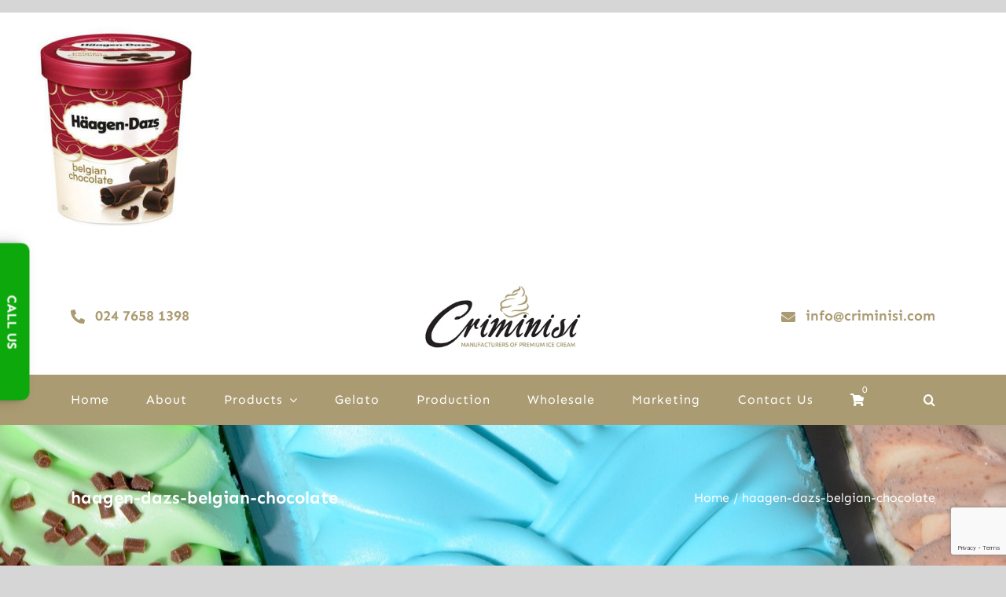

--- FILE ---
content_type: text/html; charset=utf-8
request_url: https://www.google.com/recaptcha/api2/anchor?ar=1&k=6Lf4tW8fAAAAAIaD3EIz0LTlqfJSTjPzuurvE9Im&co=aHR0cHM6Ly93d3cuY3JpbWluaXNpLmNvbTo0NDM.&hl=en&v=PoyoqOPhxBO7pBk68S4YbpHZ&size=invisible&anchor-ms=20000&execute-ms=30000&cb=a3cqwk5il016
body_size: 48876
content:
<!DOCTYPE HTML><html dir="ltr" lang="en"><head><meta http-equiv="Content-Type" content="text/html; charset=UTF-8">
<meta http-equiv="X-UA-Compatible" content="IE=edge">
<title>reCAPTCHA</title>
<style type="text/css">
/* cyrillic-ext */
@font-face {
  font-family: 'Roboto';
  font-style: normal;
  font-weight: 400;
  font-stretch: 100%;
  src: url(//fonts.gstatic.com/s/roboto/v48/KFO7CnqEu92Fr1ME7kSn66aGLdTylUAMa3GUBHMdazTgWw.woff2) format('woff2');
  unicode-range: U+0460-052F, U+1C80-1C8A, U+20B4, U+2DE0-2DFF, U+A640-A69F, U+FE2E-FE2F;
}
/* cyrillic */
@font-face {
  font-family: 'Roboto';
  font-style: normal;
  font-weight: 400;
  font-stretch: 100%;
  src: url(//fonts.gstatic.com/s/roboto/v48/KFO7CnqEu92Fr1ME7kSn66aGLdTylUAMa3iUBHMdazTgWw.woff2) format('woff2');
  unicode-range: U+0301, U+0400-045F, U+0490-0491, U+04B0-04B1, U+2116;
}
/* greek-ext */
@font-face {
  font-family: 'Roboto';
  font-style: normal;
  font-weight: 400;
  font-stretch: 100%;
  src: url(//fonts.gstatic.com/s/roboto/v48/KFO7CnqEu92Fr1ME7kSn66aGLdTylUAMa3CUBHMdazTgWw.woff2) format('woff2');
  unicode-range: U+1F00-1FFF;
}
/* greek */
@font-face {
  font-family: 'Roboto';
  font-style: normal;
  font-weight: 400;
  font-stretch: 100%;
  src: url(//fonts.gstatic.com/s/roboto/v48/KFO7CnqEu92Fr1ME7kSn66aGLdTylUAMa3-UBHMdazTgWw.woff2) format('woff2');
  unicode-range: U+0370-0377, U+037A-037F, U+0384-038A, U+038C, U+038E-03A1, U+03A3-03FF;
}
/* math */
@font-face {
  font-family: 'Roboto';
  font-style: normal;
  font-weight: 400;
  font-stretch: 100%;
  src: url(//fonts.gstatic.com/s/roboto/v48/KFO7CnqEu92Fr1ME7kSn66aGLdTylUAMawCUBHMdazTgWw.woff2) format('woff2');
  unicode-range: U+0302-0303, U+0305, U+0307-0308, U+0310, U+0312, U+0315, U+031A, U+0326-0327, U+032C, U+032F-0330, U+0332-0333, U+0338, U+033A, U+0346, U+034D, U+0391-03A1, U+03A3-03A9, U+03B1-03C9, U+03D1, U+03D5-03D6, U+03F0-03F1, U+03F4-03F5, U+2016-2017, U+2034-2038, U+203C, U+2040, U+2043, U+2047, U+2050, U+2057, U+205F, U+2070-2071, U+2074-208E, U+2090-209C, U+20D0-20DC, U+20E1, U+20E5-20EF, U+2100-2112, U+2114-2115, U+2117-2121, U+2123-214F, U+2190, U+2192, U+2194-21AE, U+21B0-21E5, U+21F1-21F2, U+21F4-2211, U+2213-2214, U+2216-22FF, U+2308-230B, U+2310, U+2319, U+231C-2321, U+2336-237A, U+237C, U+2395, U+239B-23B7, U+23D0, U+23DC-23E1, U+2474-2475, U+25AF, U+25B3, U+25B7, U+25BD, U+25C1, U+25CA, U+25CC, U+25FB, U+266D-266F, U+27C0-27FF, U+2900-2AFF, U+2B0E-2B11, U+2B30-2B4C, U+2BFE, U+3030, U+FF5B, U+FF5D, U+1D400-1D7FF, U+1EE00-1EEFF;
}
/* symbols */
@font-face {
  font-family: 'Roboto';
  font-style: normal;
  font-weight: 400;
  font-stretch: 100%;
  src: url(//fonts.gstatic.com/s/roboto/v48/KFO7CnqEu92Fr1ME7kSn66aGLdTylUAMaxKUBHMdazTgWw.woff2) format('woff2');
  unicode-range: U+0001-000C, U+000E-001F, U+007F-009F, U+20DD-20E0, U+20E2-20E4, U+2150-218F, U+2190, U+2192, U+2194-2199, U+21AF, U+21E6-21F0, U+21F3, U+2218-2219, U+2299, U+22C4-22C6, U+2300-243F, U+2440-244A, U+2460-24FF, U+25A0-27BF, U+2800-28FF, U+2921-2922, U+2981, U+29BF, U+29EB, U+2B00-2BFF, U+4DC0-4DFF, U+FFF9-FFFB, U+10140-1018E, U+10190-1019C, U+101A0, U+101D0-101FD, U+102E0-102FB, U+10E60-10E7E, U+1D2C0-1D2D3, U+1D2E0-1D37F, U+1F000-1F0FF, U+1F100-1F1AD, U+1F1E6-1F1FF, U+1F30D-1F30F, U+1F315, U+1F31C, U+1F31E, U+1F320-1F32C, U+1F336, U+1F378, U+1F37D, U+1F382, U+1F393-1F39F, U+1F3A7-1F3A8, U+1F3AC-1F3AF, U+1F3C2, U+1F3C4-1F3C6, U+1F3CA-1F3CE, U+1F3D4-1F3E0, U+1F3ED, U+1F3F1-1F3F3, U+1F3F5-1F3F7, U+1F408, U+1F415, U+1F41F, U+1F426, U+1F43F, U+1F441-1F442, U+1F444, U+1F446-1F449, U+1F44C-1F44E, U+1F453, U+1F46A, U+1F47D, U+1F4A3, U+1F4B0, U+1F4B3, U+1F4B9, U+1F4BB, U+1F4BF, U+1F4C8-1F4CB, U+1F4D6, U+1F4DA, U+1F4DF, U+1F4E3-1F4E6, U+1F4EA-1F4ED, U+1F4F7, U+1F4F9-1F4FB, U+1F4FD-1F4FE, U+1F503, U+1F507-1F50B, U+1F50D, U+1F512-1F513, U+1F53E-1F54A, U+1F54F-1F5FA, U+1F610, U+1F650-1F67F, U+1F687, U+1F68D, U+1F691, U+1F694, U+1F698, U+1F6AD, U+1F6B2, U+1F6B9-1F6BA, U+1F6BC, U+1F6C6-1F6CF, U+1F6D3-1F6D7, U+1F6E0-1F6EA, U+1F6F0-1F6F3, U+1F6F7-1F6FC, U+1F700-1F7FF, U+1F800-1F80B, U+1F810-1F847, U+1F850-1F859, U+1F860-1F887, U+1F890-1F8AD, U+1F8B0-1F8BB, U+1F8C0-1F8C1, U+1F900-1F90B, U+1F93B, U+1F946, U+1F984, U+1F996, U+1F9E9, U+1FA00-1FA6F, U+1FA70-1FA7C, U+1FA80-1FA89, U+1FA8F-1FAC6, U+1FACE-1FADC, U+1FADF-1FAE9, U+1FAF0-1FAF8, U+1FB00-1FBFF;
}
/* vietnamese */
@font-face {
  font-family: 'Roboto';
  font-style: normal;
  font-weight: 400;
  font-stretch: 100%;
  src: url(//fonts.gstatic.com/s/roboto/v48/KFO7CnqEu92Fr1ME7kSn66aGLdTylUAMa3OUBHMdazTgWw.woff2) format('woff2');
  unicode-range: U+0102-0103, U+0110-0111, U+0128-0129, U+0168-0169, U+01A0-01A1, U+01AF-01B0, U+0300-0301, U+0303-0304, U+0308-0309, U+0323, U+0329, U+1EA0-1EF9, U+20AB;
}
/* latin-ext */
@font-face {
  font-family: 'Roboto';
  font-style: normal;
  font-weight: 400;
  font-stretch: 100%;
  src: url(//fonts.gstatic.com/s/roboto/v48/KFO7CnqEu92Fr1ME7kSn66aGLdTylUAMa3KUBHMdazTgWw.woff2) format('woff2');
  unicode-range: U+0100-02BA, U+02BD-02C5, U+02C7-02CC, U+02CE-02D7, U+02DD-02FF, U+0304, U+0308, U+0329, U+1D00-1DBF, U+1E00-1E9F, U+1EF2-1EFF, U+2020, U+20A0-20AB, U+20AD-20C0, U+2113, U+2C60-2C7F, U+A720-A7FF;
}
/* latin */
@font-face {
  font-family: 'Roboto';
  font-style: normal;
  font-weight: 400;
  font-stretch: 100%;
  src: url(//fonts.gstatic.com/s/roboto/v48/KFO7CnqEu92Fr1ME7kSn66aGLdTylUAMa3yUBHMdazQ.woff2) format('woff2');
  unicode-range: U+0000-00FF, U+0131, U+0152-0153, U+02BB-02BC, U+02C6, U+02DA, U+02DC, U+0304, U+0308, U+0329, U+2000-206F, U+20AC, U+2122, U+2191, U+2193, U+2212, U+2215, U+FEFF, U+FFFD;
}
/* cyrillic-ext */
@font-face {
  font-family: 'Roboto';
  font-style: normal;
  font-weight: 500;
  font-stretch: 100%;
  src: url(//fonts.gstatic.com/s/roboto/v48/KFO7CnqEu92Fr1ME7kSn66aGLdTylUAMa3GUBHMdazTgWw.woff2) format('woff2');
  unicode-range: U+0460-052F, U+1C80-1C8A, U+20B4, U+2DE0-2DFF, U+A640-A69F, U+FE2E-FE2F;
}
/* cyrillic */
@font-face {
  font-family: 'Roboto';
  font-style: normal;
  font-weight: 500;
  font-stretch: 100%;
  src: url(//fonts.gstatic.com/s/roboto/v48/KFO7CnqEu92Fr1ME7kSn66aGLdTylUAMa3iUBHMdazTgWw.woff2) format('woff2');
  unicode-range: U+0301, U+0400-045F, U+0490-0491, U+04B0-04B1, U+2116;
}
/* greek-ext */
@font-face {
  font-family: 'Roboto';
  font-style: normal;
  font-weight: 500;
  font-stretch: 100%;
  src: url(//fonts.gstatic.com/s/roboto/v48/KFO7CnqEu92Fr1ME7kSn66aGLdTylUAMa3CUBHMdazTgWw.woff2) format('woff2');
  unicode-range: U+1F00-1FFF;
}
/* greek */
@font-face {
  font-family: 'Roboto';
  font-style: normal;
  font-weight: 500;
  font-stretch: 100%;
  src: url(//fonts.gstatic.com/s/roboto/v48/KFO7CnqEu92Fr1ME7kSn66aGLdTylUAMa3-UBHMdazTgWw.woff2) format('woff2');
  unicode-range: U+0370-0377, U+037A-037F, U+0384-038A, U+038C, U+038E-03A1, U+03A3-03FF;
}
/* math */
@font-face {
  font-family: 'Roboto';
  font-style: normal;
  font-weight: 500;
  font-stretch: 100%;
  src: url(//fonts.gstatic.com/s/roboto/v48/KFO7CnqEu92Fr1ME7kSn66aGLdTylUAMawCUBHMdazTgWw.woff2) format('woff2');
  unicode-range: U+0302-0303, U+0305, U+0307-0308, U+0310, U+0312, U+0315, U+031A, U+0326-0327, U+032C, U+032F-0330, U+0332-0333, U+0338, U+033A, U+0346, U+034D, U+0391-03A1, U+03A3-03A9, U+03B1-03C9, U+03D1, U+03D5-03D6, U+03F0-03F1, U+03F4-03F5, U+2016-2017, U+2034-2038, U+203C, U+2040, U+2043, U+2047, U+2050, U+2057, U+205F, U+2070-2071, U+2074-208E, U+2090-209C, U+20D0-20DC, U+20E1, U+20E5-20EF, U+2100-2112, U+2114-2115, U+2117-2121, U+2123-214F, U+2190, U+2192, U+2194-21AE, U+21B0-21E5, U+21F1-21F2, U+21F4-2211, U+2213-2214, U+2216-22FF, U+2308-230B, U+2310, U+2319, U+231C-2321, U+2336-237A, U+237C, U+2395, U+239B-23B7, U+23D0, U+23DC-23E1, U+2474-2475, U+25AF, U+25B3, U+25B7, U+25BD, U+25C1, U+25CA, U+25CC, U+25FB, U+266D-266F, U+27C0-27FF, U+2900-2AFF, U+2B0E-2B11, U+2B30-2B4C, U+2BFE, U+3030, U+FF5B, U+FF5D, U+1D400-1D7FF, U+1EE00-1EEFF;
}
/* symbols */
@font-face {
  font-family: 'Roboto';
  font-style: normal;
  font-weight: 500;
  font-stretch: 100%;
  src: url(//fonts.gstatic.com/s/roboto/v48/KFO7CnqEu92Fr1ME7kSn66aGLdTylUAMaxKUBHMdazTgWw.woff2) format('woff2');
  unicode-range: U+0001-000C, U+000E-001F, U+007F-009F, U+20DD-20E0, U+20E2-20E4, U+2150-218F, U+2190, U+2192, U+2194-2199, U+21AF, U+21E6-21F0, U+21F3, U+2218-2219, U+2299, U+22C4-22C6, U+2300-243F, U+2440-244A, U+2460-24FF, U+25A0-27BF, U+2800-28FF, U+2921-2922, U+2981, U+29BF, U+29EB, U+2B00-2BFF, U+4DC0-4DFF, U+FFF9-FFFB, U+10140-1018E, U+10190-1019C, U+101A0, U+101D0-101FD, U+102E0-102FB, U+10E60-10E7E, U+1D2C0-1D2D3, U+1D2E0-1D37F, U+1F000-1F0FF, U+1F100-1F1AD, U+1F1E6-1F1FF, U+1F30D-1F30F, U+1F315, U+1F31C, U+1F31E, U+1F320-1F32C, U+1F336, U+1F378, U+1F37D, U+1F382, U+1F393-1F39F, U+1F3A7-1F3A8, U+1F3AC-1F3AF, U+1F3C2, U+1F3C4-1F3C6, U+1F3CA-1F3CE, U+1F3D4-1F3E0, U+1F3ED, U+1F3F1-1F3F3, U+1F3F5-1F3F7, U+1F408, U+1F415, U+1F41F, U+1F426, U+1F43F, U+1F441-1F442, U+1F444, U+1F446-1F449, U+1F44C-1F44E, U+1F453, U+1F46A, U+1F47D, U+1F4A3, U+1F4B0, U+1F4B3, U+1F4B9, U+1F4BB, U+1F4BF, U+1F4C8-1F4CB, U+1F4D6, U+1F4DA, U+1F4DF, U+1F4E3-1F4E6, U+1F4EA-1F4ED, U+1F4F7, U+1F4F9-1F4FB, U+1F4FD-1F4FE, U+1F503, U+1F507-1F50B, U+1F50D, U+1F512-1F513, U+1F53E-1F54A, U+1F54F-1F5FA, U+1F610, U+1F650-1F67F, U+1F687, U+1F68D, U+1F691, U+1F694, U+1F698, U+1F6AD, U+1F6B2, U+1F6B9-1F6BA, U+1F6BC, U+1F6C6-1F6CF, U+1F6D3-1F6D7, U+1F6E0-1F6EA, U+1F6F0-1F6F3, U+1F6F7-1F6FC, U+1F700-1F7FF, U+1F800-1F80B, U+1F810-1F847, U+1F850-1F859, U+1F860-1F887, U+1F890-1F8AD, U+1F8B0-1F8BB, U+1F8C0-1F8C1, U+1F900-1F90B, U+1F93B, U+1F946, U+1F984, U+1F996, U+1F9E9, U+1FA00-1FA6F, U+1FA70-1FA7C, U+1FA80-1FA89, U+1FA8F-1FAC6, U+1FACE-1FADC, U+1FADF-1FAE9, U+1FAF0-1FAF8, U+1FB00-1FBFF;
}
/* vietnamese */
@font-face {
  font-family: 'Roboto';
  font-style: normal;
  font-weight: 500;
  font-stretch: 100%;
  src: url(//fonts.gstatic.com/s/roboto/v48/KFO7CnqEu92Fr1ME7kSn66aGLdTylUAMa3OUBHMdazTgWw.woff2) format('woff2');
  unicode-range: U+0102-0103, U+0110-0111, U+0128-0129, U+0168-0169, U+01A0-01A1, U+01AF-01B0, U+0300-0301, U+0303-0304, U+0308-0309, U+0323, U+0329, U+1EA0-1EF9, U+20AB;
}
/* latin-ext */
@font-face {
  font-family: 'Roboto';
  font-style: normal;
  font-weight: 500;
  font-stretch: 100%;
  src: url(//fonts.gstatic.com/s/roboto/v48/KFO7CnqEu92Fr1ME7kSn66aGLdTylUAMa3KUBHMdazTgWw.woff2) format('woff2');
  unicode-range: U+0100-02BA, U+02BD-02C5, U+02C7-02CC, U+02CE-02D7, U+02DD-02FF, U+0304, U+0308, U+0329, U+1D00-1DBF, U+1E00-1E9F, U+1EF2-1EFF, U+2020, U+20A0-20AB, U+20AD-20C0, U+2113, U+2C60-2C7F, U+A720-A7FF;
}
/* latin */
@font-face {
  font-family: 'Roboto';
  font-style: normal;
  font-weight: 500;
  font-stretch: 100%;
  src: url(//fonts.gstatic.com/s/roboto/v48/KFO7CnqEu92Fr1ME7kSn66aGLdTylUAMa3yUBHMdazQ.woff2) format('woff2');
  unicode-range: U+0000-00FF, U+0131, U+0152-0153, U+02BB-02BC, U+02C6, U+02DA, U+02DC, U+0304, U+0308, U+0329, U+2000-206F, U+20AC, U+2122, U+2191, U+2193, U+2212, U+2215, U+FEFF, U+FFFD;
}
/* cyrillic-ext */
@font-face {
  font-family: 'Roboto';
  font-style: normal;
  font-weight: 900;
  font-stretch: 100%;
  src: url(//fonts.gstatic.com/s/roboto/v48/KFO7CnqEu92Fr1ME7kSn66aGLdTylUAMa3GUBHMdazTgWw.woff2) format('woff2');
  unicode-range: U+0460-052F, U+1C80-1C8A, U+20B4, U+2DE0-2DFF, U+A640-A69F, U+FE2E-FE2F;
}
/* cyrillic */
@font-face {
  font-family: 'Roboto';
  font-style: normal;
  font-weight: 900;
  font-stretch: 100%;
  src: url(//fonts.gstatic.com/s/roboto/v48/KFO7CnqEu92Fr1ME7kSn66aGLdTylUAMa3iUBHMdazTgWw.woff2) format('woff2');
  unicode-range: U+0301, U+0400-045F, U+0490-0491, U+04B0-04B1, U+2116;
}
/* greek-ext */
@font-face {
  font-family: 'Roboto';
  font-style: normal;
  font-weight: 900;
  font-stretch: 100%;
  src: url(//fonts.gstatic.com/s/roboto/v48/KFO7CnqEu92Fr1ME7kSn66aGLdTylUAMa3CUBHMdazTgWw.woff2) format('woff2');
  unicode-range: U+1F00-1FFF;
}
/* greek */
@font-face {
  font-family: 'Roboto';
  font-style: normal;
  font-weight: 900;
  font-stretch: 100%;
  src: url(//fonts.gstatic.com/s/roboto/v48/KFO7CnqEu92Fr1ME7kSn66aGLdTylUAMa3-UBHMdazTgWw.woff2) format('woff2');
  unicode-range: U+0370-0377, U+037A-037F, U+0384-038A, U+038C, U+038E-03A1, U+03A3-03FF;
}
/* math */
@font-face {
  font-family: 'Roboto';
  font-style: normal;
  font-weight: 900;
  font-stretch: 100%;
  src: url(//fonts.gstatic.com/s/roboto/v48/KFO7CnqEu92Fr1ME7kSn66aGLdTylUAMawCUBHMdazTgWw.woff2) format('woff2');
  unicode-range: U+0302-0303, U+0305, U+0307-0308, U+0310, U+0312, U+0315, U+031A, U+0326-0327, U+032C, U+032F-0330, U+0332-0333, U+0338, U+033A, U+0346, U+034D, U+0391-03A1, U+03A3-03A9, U+03B1-03C9, U+03D1, U+03D5-03D6, U+03F0-03F1, U+03F4-03F5, U+2016-2017, U+2034-2038, U+203C, U+2040, U+2043, U+2047, U+2050, U+2057, U+205F, U+2070-2071, U+2074-208E, U+2090-209C, U+20D0-20DC, U+20E1, U+20E5-20EF, U+2100-2112, U+2114-2115, U+2117-2121, U+2123-214F, U+2190, U+2192, U+2194-21AE, U+21B0-21E5, U+21F1-21F2, U+21F4-2211, U+2213-2214, U+2216-22FF, U+2308-230B, U+2310, U+2319, U+231C-2321, U+2336-237A, U+237C, U+2395, U+239B-23B7, U+23D0, U+23DC-23E1, U+2474-2475, U+25AF, U+25B3, U+25B7, U+25BD, U+25C1, U+25CA, U+25CC, U+25FB, U+266D-266F, U+27C0-27FF, U+2900-2AFF, U+2B0E-2B11, U+2B30-2B4C, U+2BFE, U+3030, U+FF5B, U+FF5D, U+1D400-1D7FF, U+1EE00-1EEFF;
}
/* symbols */
@font-face {
  font-family: 'Roboto';
  font-style: normal;
  font-weight: 900;
  font-stretch: 100%;
  src: url(//fonts.gstatic.com/s/roboto/v48/KFO7CnqEu92Fr1ME7kSn66aGLdTylUAMaxKUBHMdazTgWw.woff2) format('woff2');
  unicode-range: U+0001-000C, U+000E-001F, U+007F-009F, U+20DD-20E0, U+20E2-20E4, U+2150-218F, U+2190, U+2192, U+2194-2199, U+21AF, U+21E6-21F0, U+21F3, U+2218-2219, U+2299, U+22C4-22C6, U+2300-243F, U+2440-244A, U+2460-24FF, U+25A0-27BF, U+2800-28FF, U+2921-2922, U+2981, U+29BF, U+29EB, U+2B00-2BFF, U+4DC0-4DFF, U+FFF9-FFFB, U+10140-1018E, U+10190-1019C, U+101A0, U+101D0-101FD, U+102E0-102FB, U+10E60-10E7E, U+1D2C0-1D2D3, U+1D2E0-1D37F, U+1F000-1F0FF, U+1F100-1F1AD, U+1F1E6-1F1FF, U+1F30D-1F30F, U+1F315, U+1F31C, U+1F31E, U+1F320-1F32C, U+1F336, U+1F378, U+1F37D, U+1F382, U+1F393-1F39F, U+1F3A7-1F3A8, U+1F3AC-1F3AF, U+1F3C2, U+1F3C4-1F3C6, U+1F3CA-1F3CE, U+1F3D4-1F3E0, U+1F3ED, U+1F3F1-1F3F3, U+1F3F5-1F3F7, U+1F408, U+1F415, U+1F41F, U+1F426, U+1F43F, U+1F441-1F442, U+1F444, U+1F446-1F449, U+1F44C-1F44E, U+1F453, U+1F46A, U+1F47D, U+1F4A3, U+1F4B0, U+1F4B3, U+1F4B9, U+1F4BB, U+1F4BF, U+1F4C8-1F4CB, U+1F4D6, U+1F4DA, U+1F4DF, U+1F4E3-1F4E6, U+1F4EA-1F4ED, U+1F4F7, U+1F4F9-1F4FB, U+1F4FD-1F4FE, U+1F503, U+1F507-1F50B, U+1F50D, U+1F512-1F513, U+1F53E-1F54A, U+1F54F-1F5FA, U+1F610, U+1F650-1F67F, U+1F687, U+1F68D, U+1F691, U+1F694, U+1F698, U+1F6AD, U+1F6B2, U+1F6B9-1F6BA, U+1F6BC, U+1F6C6-1F6CF, U+1F6D3-1F6D7, U+1F6E0-1F6EA, U+1F6F0-1F6F3, U+1F6F7-1F6FC, U+1F700-1F7FF, U+1F800-1F80B, U+1F810-1F847, U+1F850-1F859, U+1F860-1F887, U+1F890-1F8AD, U+1F8B0-1F8BB, U+1F8C0-1F8C1, U+1F900-1F90B, U+1F93B, U+1F946, U+1F984, U+1F996, U+1F9E9, U+1FA00-1FA6F, U+1FA70-1FA7C, U+1FA80-1FA89, U+1FA8F-1FAC6, U+1FACE-1FADC, U+1FADF-1FAE9, U+1FAF0-1FAF8, U+1FB00-1FBFF;
}
/* vietnamese */
@font-face {
  font-family: 'Roboto';
  font-style: normal;
  font-weight: 900;
  font-stretch: 100%;
  src: url(//fonts.gstatic.com/s/roboto/v48/KFO7CnqEu92Fr1ME7kSn66aGLdTylUAMa3OUBHMdazTgWw.woff2) format('woff2');
  unicode-range: U+0102-0103, U+0110-0111, U+0128-0129, U+0168-0169, U+01A0-01A1, U+01AF-01B0, U+0300-0301, U+0303-0304, U+0308-0309, U+0323, U+0329, U+1EA0-1EF9, U+20AB;
}
/* latin-ext */
@font-face {
  font-family: 'Roboto';
  font-style: normal;
  font-weight: 900;
  font-stretch: 100%;
  src: url(//fonts.gstatic.com/s/roboto/v48/KFO7CnqEu92Fr1ME7kSn66aGLdTylUAMa3KUBHMdazTgWw.woff2) format('woff2');
  unicode-range: U+0100-02BA, U+02BD-02C5, U+02C7-02CC, U+02CE-02D7, U+02DD-02FF, U+0304, U+0308, U+0329, U+1D00-1DBF, U+1E00-1E9F, U+1EF2-1EFF, U+2020, U+20A0-20AB, U+20AD-20C0, U+2113, U+2C60-2C7F, U+A720-A7FF;
}
/* latin */
@font-face {
  font-family: 'Roboto';
  font-style: normal;
  font-weight: 900;
  font-stretch: 100%;
  src: url(//fonts.gstatic.com/s/roboto/v48/KFO7CnqEu92Fr1ME7kSn66aGLdTylUAMa3yUBHMdazQ.woff2) format('woff2');
  unicode-range: U+0000-00FF, U+0131, U+0152-0153, U+02BB-02BC, U+02C6, U+02DA, U+02DC, U+0304, U+0308, U+0329, U+2000-206F, U+20AC, U+2122, U+2191, U+2193, U+2212, U+2215, U+FEFF, U+FFFD;
}

</style>
<link rel="stylesheet" type="text/css" href="https://www.gstatic.com/recaptcha/releases/PoyoqOPhxBO7pBk68S4YbpHZ/styles__ltr.css">
<script nonce="6rKNZQCV01F0-shY2QNXWw" type="text/javascript">window['__recaptcha_api'] = 'https://www.google.com/recaptcha/api2/';</script>
<script type="text/javascript" src="https://www.gstatic.com/recaptcha/releases/PoyoqOPhxBO7pBk68S4YbpHZ/recaptcha__en.js" nonce="6rKNZQCV01F0-shY2QNXWw">
      
    </script></head>
<body><div id="rc-anchor-alert" class="rc-anchor-alert"></div>
<input type="hidden" id="recaptcha-token" value="[base64]">
<script type="text/javascript" nonce="6rKNZQCV01F0-shY2QNXWw">
      recaptcha.anchor.Main.init("[\x22ainput\x22,[\x22bgdata\x22,\x22\x22,\[base64]/[base64]/[base64]/[base64]/[base64]/[base64]/[base64]/[base64]/[base64]/[base64]\\u003d\x22,\[base64]\\u003d\x22,\x22w5V/[base64]/DlykIccKXw5fDrcOMw5UpU0/DojvDmcOLZU7DjRJOWsKFHE3Dn8OUdMOMAcO7wo1qIcO9w7/[base64]/[base64]/DrcKgw49wD8KBwq/ChD9fScOTw7DDjlrCizMhw7IDwoweBsKZTWwTwrvDtcOEHHxOw6Ujw77DsDt7w4fCoAYmYBHCuwkkeMK5w6vDoF9rM8OYb0ApPsO5Pj4Mw4LCg8KzJiXDi8Ogwp/DhAAEwqTDvMOjw5UVw6zDt8OlO8OPHhBKwozCux3DrEM6wpXCuw9swp7DvcKEeXcYKMOkGhVXeUzDpMK/[base64]/CsMK0HMKAacKEV8O+McO8w67Ct8KIwrXCqGsLFRA/[base64]/CtV0dwpg0woUYw408eR/[base64]/CoSkZwoINYcOaw4MqwowhMsOKf8Kjw7DDlcKwVcKhwqokw5fDvcKOHBklIMKfFgTCqcKtwq9Fw4hjwoc+wpvDhMOBV8Kiw7LCk8KzwrsXfUTDpMKnw7TCh8K5NgpAw5fDgcKxM1/CisOawqrDiMOPw5bCgsOVw6gTw4PCpsKsacOGcMO0IiHDr3HCmcKjbQ/Cl8OkwpzDhcOROXVMDSsIw51bwppgw6hxwrx+Jm7CrkHDvjPCumMFaMO5OQ4GwqIawrbDqDTChMOWwqBKXcKRdw7DpV3ChsKSXXrCk0HCnj8Ka8O5dFx7ZHzDmMO/w4E8wpAdfMOcw6bCslHDr8OLw4ACwofCvFTDqT8FQCrCvk8kWsKLJcKYDsOsSsOGEMOxakjDlsKIPsOsw5/DvMKwDMO3w6YoKH/CuDXDoR/CjsOIw5tvMEPCvj3ChRxewrNfw6t/[base64]/CjcOgaMK3BnxLJzUaeQdAw5h4YcK9EcOEw4vCuMOtw4bDiQ7DlsKQImvCjFzClcKGwrx6FzU8woN0wppkw63CosOLw67DmsKQW8OiFWQiw54lwpR2wqY3w5/DgsOZczXDssKjVn/CqRjDsgHCm8O1w6fCu8One8OwSMOUw6s2LMOsA8K9w4MxXCPDtmjDvcOfw4vCgHoTJsKPw6wHUnU5XCAlw5fDrQvCvDkFbVLDi13DnMKlw7HDrcKRw6/[base64]/w7tcw5hiwp3DvcOtCMOZwoZJZhrDh8ObFsOfwok0w7MYw5TDgsOMwp0ZwrrDtsKfwqdJw7TDp8Ktwr7CgcKgw5N7BEfDmcO6XMKgw6XDtFtzwo/[base64]/DtMOmMFrCrQFGS8KawqDCkHIGTht3ODpgccKnwpJPADY9KHZlw4EIw5orwo9XS8Oxw6huLsKVwrwbwpfCncOYEFVSYBjCl310w4/CvMKSbDQKw7krPsOowpfCpWHDmGYzwp1US8OgJcKIPCTDvCvDi8O8wr/DisKDejIsVGxww78Fw7wLw7HCucOdeHTDucKdw4B2KjVww49bw67CtMOUw5QQOcOHwrbDm2fDngABCMOswo0nL8KDd0LDrsKawrN/[base64]/[base64]/CmsKBwpF2BsKBIwp2w5wuw4gaF8OLJyEUw7IoGMKdFsOlTi3CtGNieMK0MkDDnCheO8OUNMOvw5RiTsOldMOeT8OYw6URaQpUQCDCq2zCqBfCsltFXEHCo8KKwpLDoMKIFDvDpzXCucOxwq/DsgzCgcO9w6lTQxrCoG9iG1zCicKuKX8pw77Dt8KTeBMzV8OwcjLDusKqfU3DjMKLw4phFHlRPcOmHcKxAx96DFjDgljCvDk2w6/DlsKUwoVqfizCqHJUN8KXw6TCs2/Cp3zCjMOae8KowrNCB8KLAC9Ow758XcONdiU5wpbDs0htTkxGwqzDqBMqw58ew68zJwEicsO8w4h/w54xccK1w783DsK/OsKaJwLDpMO8ZhZNw6bDn8OafhgiaTLDucOmw4VkDCs0w5QJworCmsKhb8Odw4g1w5DDj1rDisKpwrzDmsOBR8O/[base64]/[base64]/wpJ4w4MkBcKPwrYVUjXCmUYhVCB8eMK6wqDDrwVwV0Q9woHCh8KiDsOcwqzDiV/DsRvDtsOowqtZd2tXw7IVC8KgN8KBw5fDqVtpLsKZwrVyQsOAwoTDiwrDr1vCv38HW8O8w6MewopFwpJja1XCnsOvUl8BF8KdXkISwqEBNkjCksKwwpscbsKJwrw0woTDocKUw6Auw5vCgyHCkcO/[base64]/[base64]/[base64]/CjgrClGvCmgs2wrV7w6XDmw3ClWlyfsO0wqjDs0bDv8K5PDDCmAZpwrfDn8O/[base64]/Cmlk0w4N1wrjDk8Ofwo/[base64]/Dn27CpxNGwq5VEcKYTUfCoMOTE8O2UDvDuBxBwq/CmTnCr8OFw4jCmFV6Hi3Cn8Kkw4ducsKQwqhAwobDlwXDnBQGw6gww5MZwoPDuwNXw64fFcKOSw9edjbDm8O+RzXCpMO7wpxuwopsw6jCpMO/w7ktRcOWw6EhZjbDnsOtw4UzwoMoUMOOwpF/JsKgwpHCiWzDonDCjcOvwq5dPVkIw6U8ccOldWMtwoYLVMKLwqvConxJGMKsY8KuWMKLGsKpMAPDtnjDtcK0ZsKNV0VOw7BhIC/[base64]/CTUXVhLCjh14wrrCpcONYMKaKMK7SV/CisOmw7DCtcO4wqlJwoZBYn7CtiHCkCN7w5fCjUZ8CWjDlXdhThEew63Di8Ktw4FEw4vCo8OAIcOyIcK8DMKmOExWwqPCj2DCn0zDmBjCgh3Cl8KbfMKRWlNsXmpca8KHw4VBw4Y5RsKnwq7CqzA/HmYQw5PDkUA/WAzDoDcnwpXDnhIuVcOlb8K3wo7CnxJ6woQ3w5TCm8Kkwp7DvWMXwoYLw7BhwoPDoQlcw40ANws+wo0ZTcOnw6fDrV09w4MeIcOcw4vCpMOOwoPCpn58FF0WFhvDn8KEcTrDqDldZ8OwC8O8wpc+w7TCj8OyLGlJa8K5LMOma8Oqw5MWwo/DtsOAG8K2a8OQw4psQhhUw5gqwptceCUhEFHCtMKCUE3DmMKewrzCqRrDmsK7wo7Dvh8YS0Bzw4rDq8OkDGcew7QbMz45HRnDlwQfwoPCtcKqFUE3XnYBw7/CuiPChh3Dk8KNw5LDpAtJw5tsw7wULsO0w4zDuXx4wrlyBn9Bw54pKcOaFSDDqQgbw4wCw7DCsnt4KzFHwpoaIMOTGitBK8OKQ8OsYkVww4/Dg8K9wq9aKkbCiRnCnxXDt1lbTQ7CkxvDk8OiBMOcw7I7YBQ5w7QWACbCgA11XQsuIkJwBV5Jwr9vw4A3wokEBsOlEsOubx/CmThULiLCvsO1wonDsMOSwrJnKcOnGkXCumbDjFdYwr1YQsOBSy1rwqgNwpzDsMKjw59/X3QWw7MeeHjDnMKQWGs3ek5GQFVQUj5twoxrwobCtSoew44Jw6JAwq0cw7Aaw4M0wrkNw6fDrRbCtSVQwrDDpmBRNTIxcFpkwrBNMUcNdnTCoMOTwrzDhyLDvz/Dlw7CmCQ9CVgsS8OGwpfCsxtgYsKPw7VHwobCvcOWw6Yew6NbJcO5GsKvB3HDssKDw50mdMKSwoFYw4HCmAbDq8OcGTrCj1EAXwLCj8OOQsKPwppMw5jCkMKAw5fDgsKBQMKbwrhpwq3DpxXCoMKXwpbCicK1w7FmwqJ3T0tjwo8uEMOEHsOwwo8Qwo/[base64]/DisK7MSojw5oBw7BYMh/[base64]/EMKiw5LCl8OpY8KZY05awpTCtMK3OcKtXMOwYw7DtAnCncOdwpDDkcOBEwB1w5DDl8OxwqZdw5XCq8OfwpXDicKGflTDpFfCtkvDn0fCsMKCADPDinkkA8KHw5wbG8O/aMOFw400wpXDgwbDrDg5wrLCj8O/w4UVQcKtOS08f8ONGwHCuRLDhMOQQi8AYsKhXDoMwo1mfknDu0wePFrCvcOOw7wIUT/[base64]/[base64]/B2/CiMONwqDDncOew4E/BFhEwrDCj8Ohw4d4fcOQw6vDocKYdMK+wqnCmsOlwrbDrWRtbcK4wrhPw75PPcKiwp7Dh8KLNQ7CtMOKUTvDnsKsACnCisK9wqXCpEDDux3CtsOowo1ew5HCoMO0MDrDnjTCtGfDjcO0wqHCjBnDh0Uzw4omCcOFWcO/w4bDuxrDpgbDkAnDlBUtO1USwrwfwr7CniEeYsOza8O7w7RXcGoIw60dLXXCmCnDncOfwrnDv8KtwoRXwr9WwpAJQ8OJwoMBwpXDmMKSw7Q+w7PChcK5WcOETMO/DMOIODlhwpwVw749H8OzwodkfinDgsKdHMKJZi7Cp8OjwpfDoAzCmMKaw50/wrsUwpwIw5jCnQ0ZA8KpbW0nBcKYw5JHBQI/wp7DmCHDln8SwqDDvHHCrlTCqEoGw54/w7jCoEIKED3DtVfDhMOqw6o6w79DJcKYw7LDg3PDg8Obwq1zw7fDq8K4w4vCuCzCrcKbw7sbFsOhUnXDsMOQw49oNVMuw60tdsObw5jCjkfDrcO3w73CnhHCl8O4e3TDsTPCihXCjwRfNMK8T8KKSsOQf8Kiw55bbMK3fk5kwoJzPcKBwoXDvBYeOjt/[base64]/CliEOw4PDg1bCsMKXaFjCqcOxSDVCw4tQw5JYw5JbBMOvQcO1fQLCjsOpDMKLfiIAUMOswpI0w551N8OlT1YcwrfCtD0HKcK9MlXDvkLDhcKNw6/CmHZDZcKoDMKgJVTDt8OnGx3CksOte1HCicKgZ2bDh8KDJg3CgQfDglnCqBTDi3/Dmj8ow6XCtcOcV8Kzw5hkwol/wrbCm8KTG1l8NxV1wrbDpsKkw7IpwqbCuEbCnjMhChnDmcKbXjvCpMKVPGLCqMK5e3XCgi/DqMOUVjjCk1fDgsKFwqtIYsOuKllKw7ltwrHDnsKUw4R5WApyw7zCvcKZHcOgw4nCisOcw7VRwoo5CwpZDgnDu8KeVkvCnMOEwoTCmznCqQvDt8OxOsK/wpIFwrDCuU4oGlk+wq/CiAnDpcO3w6TCgHdRw6obw74ZZ8OKwpXCr8OsGcKMw45Nw61mwoMHRxAnBwnCrArDrxLDqMOjPsKZBzApw4tpNMOILwpYw6jCvcKZQnfCrsKjBX9rasKGBcOEBRXDpE4dw51xHlnDpSBTPETCocKKEsO3wobDvgs1w4ckw70Sw67CuC5Ywo/DlsO4wqNMwozDr8ODw7kRVMKbwqTDgBQxWcKRC8OPOgUXw5xcXjzDm8K+ccKQw70dSsKMWCTDiE/[base64]/CsRcswrHDiXLCkVcSw4DCi8O8wo1MHQbDksOzwowJH8OiXcKAw64BKMOKL3gGd3TDgsKUXcOCMsO8OxVfCMOKGMKhb0dNCSvDscOKw5pnTsOccw0WCXRmw6PCtcOPdWXDmyLCqyHDh3nCo8Kvwoc8KsOnwpzCmRrChcOoQSjCpUheeF9XRMKGVMK/RhTDnyd+w5cuDgzDi8KPw5HCtcOOCi0jwoTDmmNPYSnCg8O+wprCn8ODw5zDoMKhw6fDucOVwohXS0XCqMKTOEU9VsK/wpUHwr7DgcO5wqbCuFPDlsKpw6/CtcKZwrZdfcK9CCzDl8K5ecOxHsOyw7fCohxxw5cJwr8uWcOHOjvDhcOIw4fComzDjcOrwrzCpsKqUTwjw6LChsK1wo/CjnlXw7wALsOXw7xwEcO/wrYswotZfSNCeXLDuAZ1XAdCw59owp7DuMKOwrfChSlfwolRwqUIPEwyw5bDksOyQMOwUcKvUsKtdHRHwqd4w43Du3XDuA/CiEY8D8KiwqYsKcOAwpd6wr3DiBXDqHklwqPDn8K1w4nCscOXC8KSwofDj8K/wrBtYcKuVTB3w4/DicOzwrDCgykOBiB8E8KXIEfDlsKCHwTCiMK/wrLDpMKWw7fDsMOrUcOjwqXDm8OkacOoRcKSwq5TFFPCmD5JMcKWw4jDsMKcYcKaRcOWw6sSNGPCmkvDrGxSfRRtKXlDL2xWwopGw4tXwrrCtMKyB8Knw7rDhw9EMXsLd8K3TX/DuMK1w4DCp8KjSUTCmcOVGHvDj8K1WnTDoA91woXCs2pgwpnDrThvfA/[base64]/CkTHDo8KpWMK0asO2czzClE1JVMOLacKvJE7CvsOmw6FWA1rDknw0YcK7w4jDnsK/OcObN8KmFcKLw7bDpWnDlQ7DocKEdMKnwqpWwoHDmDZMLlbDhzvDpk1bXH5LwrrDqGTClMOqEzHCsMKlQMKrD8KqSUrDlsKXwoDDnMO1LwbChDrDgWw1w4XCv8KjwoPCgcK1wpxUHlrCpcOgw6svO8Oxw4nDtyHDmMOQwpTClkBcWcO2wrRgPMKiwovDrWN/[base64]/Ct8OLZsKew7HDtcOSWcOBw4pkN8OXAGDCiE3DkFvCoMK+wpPDnwo0w49tU8KZPcKCNcKYWsOlYi/DjcO1woklMD7DswV4w5HCjjQgw6RFZSZFw5c0wp9kwqDCnsKcTsKBehAHw54VF8KiwoDCtsOHTVXCrSc+w7Ihw43DncOfGH/Dk8K5LWjDvsK2wq3CjsOSw73CsMOfd8OJLWrCi8K9D8KVwqITaj/DlcOEwrshfsK3wqnDvTIZX8OsUMOhwqDCisKzLCPCi8KaIMK9w6PDvi/CnwXDm8OSFxw6wrvDscO3SAITw6lHwoQLMMOGwoJmMsKrwp3DjTnCoT8/W8Kuwr/Cty1jw5fCpzx5w6gWw4ttw6J+MUzDt0bCr0DChMKTY8OSEcK/w7LDj8KKwrE4wqvDrcK7U8O1w6FCw5d+ZBk1PDAUwp7DksKCIwvDncKgTsKIK8KkGlfCm8OzwpnDj0A/bAXDqMKrQ8KWwqMbWRbDhUhkw5vDlx3CtXXDosKKEsOWE0zDswXClSvDiMOfw6jCp8OmwpDDihhqworDosK0fcOdw5NrAMKiSMKRwr46DMK+w7o4ZcKcwq7Cijs1eSjCs8OGRg1/w5VSw4LDmsK3JcK/wpxZw7XCqcOnCGZYKMKgH8OCwonCtwHCv8KKw5PDocOUZcOTw5/DgcKNP3HCq8KhBcOWw5cmCRUMF8OQw4kmecOzwojDpyHDrMKPWCzDv3bCpMKwMMKyw7TDgMKqw5A4w6Upw6wOw4QQw4bDg1sTwqzDgsOLbjgNw44yw55VwolqwpBfDcO/w6XCpixPRcK/LMO0wpLDlsKzZBPDvFbChsObPcKeeEDCo8OQwpDDssOtWHnDtB45wrQ3w4bCtVpVw4wxdBrDssOeKcKJwozCmTVwwpUBDWfCgDjCkFAONMKvcEPDtGfCl1LDucKJLsKVWxrCisOTAwpVb8KJbRPCosKeSsK5XcOswqUbYA/ClcOeM8OyM8K5w7bDsMKMwp/[base64]/DiMKwwoXCmG/ClHkIw7EDRsOFMwszwrdxYCDCncO8w4RZw7RsZAHDvwVDwqwAw4XDmjDDsMO1w6sXdkPDrzTDvMO7BcKaw7l1w4c+NcO0w6bCiErCuBTCq8OJOcOZRmjChSowC8KMIjAnwpvDqMO/[base64]/DqUDDksKtR2LDjDBYRMOZwoTCgivDs8KPw6M+XEbDk8Kxwp/[base64]/DtVoHwpMMNTQuwrBww6/DpMOXOzIew6ZRw7bDjcK2MMKsw7BYw6MMDcKPwqQKwpfDojlaADp3woYfw7vDm8KjwpXCn0ZawolPw6bDiEvDjMOHwr1absOwCTTCon8MflPDvMOSLMKJw61hGE7CrgMJXsKdwq3CpMOew7nDt8KpwqPCiMKpGEjCssKUUcKNwqnCiwNpJMO2w7/Ct8Kgwo3CvUPCk8OLEjNQesO1KMKqTyhJfsOjBALCg8K/[base64]/Di8OKw4zDh8OZw69ow6ooYcO7SSrCj8KQw4PCpErChcOtw7/DliYaOsOBw7LDrgfCsCLCicKzClDCuRrCnsKJYXPCgmkRXsKcw5XCnwQrQRLCrMKQw58nUUsqw5rDlBnDvEVyCGtzw4zCqQ86QXhmCSHClWV3w5zDiFPCmQrDvcKww5jDjm5iw7JPbMO5w6/DvMKpwq7ChGAFw6t8worDhMKkM0Upwq/DkMOewq3Cl1vCjMOxcAhNw7x1QyxIw5zCnUlBw5BYw7QsYsKXS0AnwpZcBMOaw5Q1ccO3wp7Dl8KHwroMw5XDksKUQMKDwonDi8OEGcKRSsKYwoZMwp/Doj9MHlbCoTo2MUPDvsKewpTChMOzwoXCmcONwp/DvVZuw6TDtcKsw7rDviZ0LcOcYA84QjfDoxXDm1vCjcKJVcK/SyITSsOvw5dSW8KuEsOlwrw2K8KWwoDDgcKmwqZxZU5/[base64]/CksKxw4fCri9Nw55Kw7hnwqQ/E8KFwrgvH0fChMOtanjChywgICc5TBXDp8K5w4TCocOYw6/[base64]/Cu3ccQi9Uw5vDnMKsLcOTw4XCuMONw6nDt8O9wqoywoMdMgQlasOxwrzDuS4yw4HDs8KUYsKZwpvDvMKOwojCssO1wrzDqcKbwpPCgQzDsHPCnsK6wrpUVsObwpktO1jDkg8COSPDscOPTcK0RcOJw6DDjxZKYMOsEWjDksOtBsO6wrM1wq5wwrJjPsOYw5sNc8O/eA1lwotCw4PCoDfDqUEQFyTCs3nDum59w44RwrfCj2cow6/[base64]/DqQghwrYlGXHCpMO7wp9awqBzwqEfwofCqw7DjcO0UifDmFMuFDfDh8Oow7/[base64]/wo/DpkAEwpnCicKnwpzDhVrDslHDnz3Cnnw6w7DCk0oWLcKIWSzDqMOpA8KCw4HCsjcWXcKPOUTCo0XCvRcIw4xAw6LCiQfDn1HDr3jCq2BbUsOABsKYHcOJe2HDr8Ocw68ewoLDksOdwqHCisOxworCoMOswrXDusO5wpwTbUh2SXfCqMKDFGNVw5k/w6BxwqzCkQvChsOsLGTCpBfCjUnCsGFpdw7DlQxIKSI5wpw4w7YnNnHDpcOgwqvDuMOkPEx0wopYZ8Ozw4I2w4QDccO/woHCnS8Yw55RwojDgTBLw7ZZwrPDiRrCgF7ClsO1w4TChcORGcOUwrHDtVwSwrNuwr05w45va8KAwodGT2srED7Dq2fCkcO1w7vCh0zDrsKLRQjCsMO7woPCqsONw4fDo8KSwqY9w582wogWcGBvw5EowqorwqzDoQ3Cg3NWEjRJwofDmhkqw6zDhsORw5XDvQ8aCcK/[base64]/CuMKFDMK7w7keEMKewrEvQSDCq2/DscOFYcKqSsOywoPCiS0LXsOaacOfwps5w4BTw6Nuw41CI8KaWTPCjwJnw7gnQX0nLk/CrMK2wpYQd8Ojw63DpcOYw5J+BDBLb8K/wrFow6cGBFsXGGPDhMKtMk/Dh8OYw7cEDg7DrsK7w7PConXDmQjDsMKcYkfCvAMwGkLDt8O3wqnCpsKza8O3Om1XwosMw4/[base64]/DqsKDP2sCOlU/wqg7wpTDgRDCkXlhwrNzcl/CicKJYsOZfcK8wqbCs8KXwp/Chz/DsUgsw5TDjMK/wqRfRMKVOEfCk8O+dU7Dm2xWw5plwpQQKzXDoGlcw6zCisKkwoIWwqIGwrXDsxgyGMK5wo8Bwopfwqw2eS3CiHXCriRBw7HCq8Ktw6bCr04NwppyJwvDjQ3DtsKLYcOBwp7DnC3Cn8OpwpApw6IswpV1B0PCjVYLCsKPwoIkZnDDvsKkwqF/w6gEPMKNbsK/HzBJwo5gw6xNw4Yvw7hFw6kRwpnDs8KAMcOqW8OEwq5kRcOne8K2wrNXwonCtsO8w7/DsULDnMKtfQg1bMKawqnDhMOFc8OMw6/[base64]/CvsOJwpnCjVjCi2PCkMO7woPDssKNEMKEMcOew45bAsK+wrtQw7DDssK0e8OPwqbDqA5qwrrCtUoWw61/w7jCuwobw5PDtcKRw7dyDsKaScKjcBLCoyFVdVw7RcOGfMKgw4UGIFfDhy/CkHXDs8OIwrvDjR9YwojDq3/CnxjCq8OjH8OOW8KJwpvDvMOaUMKGw7vCsMKkFMKYw6kWwpUxB8OFP8KMWMOPw70pWXbCpMOSw7rDpGRpDFrCs8OuUcOmwqtDZcKSw6jDpsKXwprClcK8w7jCkAbDuMO/[base64]/CvsOow43DpiNNwq5vw4rCjsOpwpXDilvCgsORwqhMMgdAKFzDrix9OCvDpzrDuARYRcK8wobDlFfCokRvP8KawoRtDcKyHBjDrcOawoduM8OFBg7Dq8OZwo/Dn8O0wq7Cig3Cmn1GUCkHw6bDqMOoPsOVaQp/CsO9w4xcwpjCscOdwoTCtcK7wpvDpsKaF3/Cr0EEw7Now4fDl8KKRjvCoAViwqo0w6LDs8Orw5DCn3M1wozCkTkIwoxWF3DDoMKjwr7Cj8O5KBdmUy5nwrvCh8KiGk/DpAV9w6jCuWBuwoTDm8OZeGbCqR3CnH3CowbCs8OxQsOKwpACGsKpb8OXw4BSasKNwqlCP8KIw7ZlbhPDlMKQWMOUw55wwrpvDcKcwqvDnMO3wofCqMOpRl9ZeFtPwoIYVknCl0hQw7/CvUcHdjTDhcKCEyU3PTPDlMOnw65cw57Dg03DmVPDlD3CsMO+IWABGl49cVIracK7w497NBABXsO6SMO4OMOGw5kXQ0gcbC5lwr/Cp8O/[base64]/DmG3DncK+AhzClg3DilR/d8OHw40mw5jCmMKgwqxZw6FTw6ofUUgzMGksbEzCvcKeSsOMBRcIUsOywoE+HMOowqE/NMOSJxoVwrtmKsOvwrHCiMOJEh9/[base64]/[base64]/ChsO/wpN4wr8wwoBmwpZ8w6MyR3XDsAJHaC/CrcKww68SZsO1w6BXwrbCuijClXJ5w73Cj8K/wqElwplFOcOwwrheFxZZEMKEeEvDmyDClcOQwp9uwqdiwpnCuXbCmgY3W0ABVcO6w6PCn8O0wppNX2Uvw5UHBSTDrFwkX0Yxw5hEw5QADMK3P8KONEPCvcKiScOmA8KqRUfDh1dKNBgVwpxBwqwvKGghOFsxw6XCtsKLEMOgw47CnsO/fMOxwpTCkDweJMKtwpcPw69QdGvDjVrCkMOHwqHCpMKiwpjDhX9qw4TDlUV/w4YFfGo1d8KXesOXH8OPwprDucO2wrfCpcOWXExuwq5PEcK0w7XCu1lhNcKaccOtAMOzwpzDmcK3w5HCr3olT8KxO8K9eksnwovCgsOQEsKIZcKBY0w4wrXCqXMwGCNswr3ClS/Cu8KMw4bCgi3CsMOUJSvDvsKPHMKkwo3Ch1h/H8KCLcOfJMKgGsO4wqXCqFHCv8KuInsWw6dmBcOMNSkdB8KRIsO4w6jDhcKBw4/[base64]/[base64]/w6RYFw7Cq8KXQMKww45DDMOmw5RswrjCgcOdH8OOw7dRwq4kYcOaVBDCrMO2wpcTw5PCpMOpw4bDl8OqMy7DgMKQYkvCu1XCmnXCicKjwqsNZcOpXldANxBLOU0Aw4LCsTIlw6/DtHvCt8Odwo8Fw5zCg3ENez7Dp1oLKkzDhTQ6w6kdCx3CusOWwqnClxpMwq5Hw4bDg8KMwq3CiX7DqMOmwq8BwqDCj8OmfsK5BBEVwoQfSsKmK8KzSn1IbMKdw4zCsh/DpAl2w6B8cMK1wrbDssKBwr5LX8K0w4zCoQLDjWtQdTcSw4NoUXrChMO+wqJWHC0bdnEGw4gXwqlCUsKZNgkGwqV8w4ExUzLDrcKiwoZ/w7HCnXJkRsK4fEM9GcOgw53DgsK9EMOGBMKgcsKow7hIGDJIw5FuJVTDjgLCpcKYw75gwocfwo0fC1bChcKycREdwpTDlcKSwpsLwqbDkMOOw5F+cAUDw64Sw4PCr8K6dcOXw7BubMKyw5duJsOBw6BzMSvCgx/CpT3Cg8KvVcOwwqDDjjJ/w7kQw5IowrJRw71dw5FkwpAhwonCgRjCpCnCnBvCoFphwpRkdMKdwpxxIx1CHQ0Rw41lw7YmwqHCiRZxYsKlecKzXcOZw7rDhEJACsOcworCvsO4w6TCs8Kqw5/Dm35BwoEdHxXCmcK5w4drKcKyekVrwpQnS8K8wr/Cj2tTwovCkmbDgsO8w7wNMBHCnsK8w6MYejLDssOsJMOOH8OVw5BXw5ohH07DvcO5DMKzZMOODTrDq3AwwoXCs8OeAGjCk0jCtDFbw7/CkicPB8O5YsOwwpLCigUkwq3Drx7Dm0zCnT7DrEzDpWvCncK1wopWQcKVJiTDsDbCl8K5fcOcY3LDsWrCi2TDrQjCu8O8dgFVw6tQw6HDvMO6w4jDtzrDusOew4XCocKjYgvDo3HDkcOPZMOnd8OUecOyTsKOw63DrMOGw6JLel/CtivCu8OzccKMwqbCpcKMG146BcOjw6h2UgIEwrFUCgjDmMOYPsKfw5oPdMKlw7sdw7vDl8OQw4vDisORw7rCl8KCV0/Cjxp8wqDDthfDqkvCnsK/WsOFw5JqfcKbw6VYWMO5w6ZLZ1Yqw55jwr3Cr8KBwrbDl8OleE8pesK2w7/Cn3jCnsOwfMKVwojDtsORw6nCpRnDqMOAwqsaE8OfIgMUO8OVcWvDjFRlDsO5EMO5wpB6P8OhwoHCiRIqcQIYw74TwrvDq8OMwqnDvMKwawNoQsKQwqEiwoHCiwZIRcKZwr7Ci8OmQhR0CsK/[base64]/w7fDlMOVI2vClXLDrMKMDMK2wo0cwrfDr8O8w7jCqMOuBX7Dl8O8Ry3Dv8Kgw4XCosKib1TCp8Kze8KrwpQ9woTCksOjEl/CnCZdP8KSw53CkwbCqT1CVUXCs8OJa3LDo0nCl8OfGQk/F3zDmSXCl8KWZSfDtFfDr8OYfcOzw6U+wq/DrcODwpR6w57DlSpAwojCsDzCoRzDpcO6w6cefgjCnMKfwp/Crz/Dr8KtJcOnwpJSAMOdAXPClsObwpDCtmTDokBCwr0xEjMeSEEBwqsrwpPClUlLG8Kfw7pbbsKgw43CvsOswrbDnTNMwqoMw5YAw7tkYWfDqjtMfMK3w4nDhFDDuSFDU0/Dp8O3TcKfw6DDrnbDvjMTwpszwqrClDTCqS7CnMOYTcO1wrIoPVjCjsKxSsODdcOVR8KDQsKpCcOmw63Dtmopw4EITnYlwo0Mwr0cLVAJNcKWC8OCwoLDhsK+CmvCthFjUGXDky/CsE/DvcK9SMKUE2nCghxZc8Kww4rDt8Kbw4VrUnFww4gFZRnCl3BUwpJbwqwgwp/[base64]/CpwsIJ8K6w5saMhRXwoXDrjHDngHCh8KBen7CpxzDgsKpKidwfkNdRMK2wrFdwoFgX1HDkSwyw43DjCoTwp7DvAnCs8OUR18cw5gucisgw7huN8KQTsKgwrxNKsOlRz/Cj314CjPDscOWN8KWWnU7bg7CrMOhF2HDrkzDkHXCq30dwpXCvsONYsKiwo3Dh8OFwrHCg1E4w6rDqgrDogLDml9yw5o5w5LDhsO2wpvDjsOvM8KNw6vDm8OrwpzDoE94cCTChMKAVsOrw5t8eyZsw7NNEVnDocOIwqvDg8OfOUbCsAnDhUnChMO5w70kVn/CgcO7w74dw7XDtWweMcKLw4scCh3DjGYdwrrCocObKsOTbsKbw4QHTsOvw6DDr8Obw7RsKMK7w4/DnQpMXcKDwqLCulTCncOKeU1WZcO1NMKhw6pmCsKUw5sIXH8nw74uwod7w47CihnDgsK8NXV6wqM2w5o6wqxbw49KPsKMa8KuWMOewowDw4c6wrPDoWZ1wpZFw7jCtSXCojIufC5Nw6lfIcKNwo/CmsOlwqHDhMKmw40bwrtqw6gvw5Jkw5TDlXHCjMKxM8KxYm5qe8KzwrhEQMO/KiRzSsO3QiTCowMMwppwQMKVK2HCnBDCrcKhBsOqw6DDsljDvyHDhl9mNMOxw7jCo2xzfXDCvcKHJ8KjwrEOw6hgw7/[base64]/ChlPCi8O9X0TDuQ3Ct2wdw73Dqj5xEMKtwqrCgV/Duzg0w4k+wq3CqXfDpC/Dj13CscKLFMOuwpJXYMKgZF7CpcOiwpjDunYxIsKTwpfDpXXDjkNrEcKiQUrDrcKGdDDCjTPDjcK/CcOiwodfAy/ClzvCvThrw7XDlX3DtMOiwq9eCTAsGApjdRgJHsOMw60LRzPDocOvw53DisO1w4DDlmbDrMKgw6HDscO7w4ICZm/DvloDw5HDicOOU8O5wr7CqGPCnUExwoBSwoBPMMOowq/CgMKjTS10eSXDiz5MwrHDu8Knw6VxWHfDkxI5w5xpG8OiwprCgEwvw6ZweMOTwpMdwoMLWSURwocTNgA8DTbCk8OWw54uwonCpllmJcKnZMKZwppEAR/DnWIvw74NMcOywqlKQU/[base64]/wpjCrcKsNMOEwol+w5Z/wrcyaw7CihFDYVrCsk/ClsKzw7bCsEtlZMKjw5/[base64]/DrEfDicOOw6nCmlwnd3JXwr14Cz7DhyrCsUdhH1JHDMKabcK6wq/Cmls+dTPCt8Kqw6DDqhnDuMKVw6zCgQdIw6JeeMOWJip8S8KbVcOSw6/Dvg/ClXQJD3HClcKyRH5VcWZgw6nDoMOsEsOAw6Itw60sSUpXf8KARsKAw4rDmMKkM8OPwp8wwqDDnwbCusOvw5rDkAAOw7U1w77Dr8KuBUwXBcOgPsKmfcOxwrBkw5kDAgvDuF8NfsKrwq0xwr/CrQXCkRfDqzDCpcOXw5jCgMOxOhcne8KQw6XDpsOZwozCh8OiDD/CmF/DtcKsS8Kfw58kw6PCksOAwoIBw59SfxZUw5zCusOrIMOJw65XworDr1nCh0vCm8Ohw7PDjcKGfcOYwp4kwrPDscOcwoNpwrnDiB7Duj7DgEc6wozCuFPCnDhMVsKNZsOVw7FMw7TCg8OJE8KPInIubcODw6LCq8O5w7bDvcOCw4vChcO0ZsKdVxzDk0jDqcOWw6/CosK/w5HDl8KQFcO9wp4ybjhHE3LDkMKlD8Kfwrpdw5Ikw5/CgcKjw6kMw7nDj8OfScKZwoNFw7pgDMK6fEPCvVfCuCJCw4zCqsKRKgnCsw0JOmTCh8KsQMOVwopUw4zDosOpLzVeJcO0GXNtVMOMTWTDsABuw4bCi0d/wpjCmD/DtTpAwrkAwrHCpsOBwoPCiBQFRcOMG8K7VzpHehnDghzCpMKPwpjCvhF0w47DkcKYNcKZO8OmBMKGwrvCo03Dl8KAw69kw4dlwr3CqTrCqmIqSMO3w5PClcOVw5ZRXsK6w7vCkcK0ag7DqzrCqCnDjwBSK2/[base64]/DMKdEnPCvMKHwojDrRwWIEbDv8Oiw6xZQkPDq8OKw71ew6rDjsKBcWZRQsK+w7VfwqnDl8OmCMKvw6PCssK7w6Vqen1FwrLCkBjChMK3wojCucKna8OjwpXCtmxywprCqSUYwr/CuSk2woUYw57Dnncww6xkw4PChcOrQxPDkR/Cu37CoDsaw5/[base64]/ZAzDmQ3Dt8OkwojChR3DigXCuMKLw7zCgMKOw6jDkGEGX8OibMKmNm3DtR7Do33DqsOdRTXCqx5HwrpLw7PCocK/L3JewqE2w5rCmGHDnHDDuwnDlcOiXB/Cj1k+PEMYw5Rgw7rCqcOffAx2w5klZXR8f18zMyDDhsKGwpXDqnbDixtNCz1swofDi3XDkCzCgsOkB3zDlMKLZQDChsK4PTUjLRprQFo8PUTDnSpSwr1nwoUKNsOEfcKfw47Dly1TP8O8ZGvDtcKCwqnClsOowqbDu8Kqw4jDqR3CrsO6FMKOw7VMw7/[base64]/[base64]/CpWfDsMOgKcKZA0FowrzCoQ02w7B5asKqan3Cs8Kkw7MGwqjCo8KAX8OAw78DFsKMJsO0w6Ebw6t0w5zCgsOxwooww6zCksKnwqHDtcKBG8O3w6UNTnJLScK8UVTCoXjDpmjDiMKjcGAEwo1Gw5gew5vCmixww4vCu8KXwqknAMOawr/DsRMawpt+bR3CjmQiw6pIEz4OWTbDgQBEIUJRw6Jhw5BkwqbCp8Osw6zDt03DuhJ/w4TCoUpLUDrCu8OWbhQ1w6RhXi7DrcO+wq7DhFrDl8Kcwo5lw7vDjsKiAsOUwrsEwp3CqsKWQsK7UsKxwoHCkEDChcOKV8O0wo52w5ZBVcOawoFewokxw6/CghbCq3bCrjZGSsO8acObIsOJwq4hETYtL8KKNnfDrB89HMKbwoU9CjIOwqPDt1vDtsKbH8OpwonDsSvDrMOOw7PCpEcBw4PDkVHDpMO/w6l9QsKMEcOTw6/CtTpbCcKAw6gaD8OGwphdwqlmAW5ewrrCkMOawqo2dcO0w4TCiCZtX8Oww7cCJMKtwqN7K8O/woXCqFDCncKObsOYMVPDl2UXw67CgB/DqWkSw48nFARsaxpfw5hNez53w7LDmBZTPMO4bMK3FF1SMgbDi8KNwplVwoPDmU8cw6XChglpO8K0bcKnZnLCqGrDm8KJBMOYw6rCvMOEXMKgZMK/[base64]/Ctz54Dwpew48KCHXDq8KbwoZHw7YkwozDs8KVw7Y/wo1gwoHDqMKcwqDCkUXDoMKtWxJoRHc+wooawpxRX8ORw4bDt0cOHjLDnMObwpYcw68mKMKDwrhmIiDDgF9bwr5wwrXClHLChXhsw5/CvH/CnQfDusOFw4Aqaloow6M+LsKKQsOaw4jChm3DoAzCvTzCjcOrwpPChMOJY8O9UsKsw79qwpdFDmR1OMOmO8Oiw4gYX1o/AHB9OcKJE20nWwzCgMOQwqYewphZAx/DiMKZfMOJC8O6w7zDicKAT3d4w4DDqAFGwpwcPsKsfcK+wrLCh3zCqMOxQcKkwrIbcA/DocOlw4dgw5Y6w6vCnMOXfsKobzYOUcKtw7bCicOiwqkdUcOuw6XCiMO2eV5JS8Krw6ADw6ESS8O4w4gowpQtQ8Okw4UEwqtDEMOfwr0Tw5fDsgjDlXzCvsKlw4Ibwr3DjQTDhFE0ZcKlw6xJwr3CnsOpw57CrXrCkMKXw7FKGUrClcOtw6rDnw3DlsOlwojDmh/CjcKHacO/ezAbGF3Dly7CssKefsKKOsKaPnJoQT1Uw4cew73CtMKELcOyHsKBw7wgBSJ2w5ZTISTClRhZcUHCjTXClsK+woDDjcOgw5d1FVfDtcKsw6PDsiMjwrolAMKuw4PDmD/[base64]/[base64]/KjUZc2HCjcKWMn/ChFgKwpNlwrcCCFDDvcOcw6ZYBVVLLcKLw6cWL8Kew4pxM0JdLRTDgFUMZcOrw7p5woA\\u003d\x22],null,[\x22conf\x22,null,\x226Lf4tW8fAAAAAIaD3EIz0LTlqfJSTjPzuurvE9Im\x22,0,null,null,null,1,[21,125,63,73,95,87,41,43,42,83,102,105,109,121],[1017145,913],0,null,null,null,null,0,null,0,null,700,1,null,0,\[base64]/76lBhn6iwkZoQoZnOKMAhk\\u003d\x22,0,1,null,null,1,null,0,0,null,null,null,0],\x22https://www.criminisi.com:443\x22,null,[3,1,1],null,null,null,1,3600,[\x22https://www.google.com/intl/en/policies/privacy/\x22,\x22https://www.google.com/intl/en/policies/terms/\x22],\x22RgIBcIVhVYKdwn/AKEUsTe+WJ7Ojn2VJS2Ojvni0w7M\\u003d\x22,1,0,null,1,1768876057893,0,0,[100,180],null,[90],\x22RC-GNTphuf0JKI8fw\x22,null,null,null,null,null,\x220dAFcWeA6fgjMo6-DgaXx1YzG7zOFyiJ5io6o0cZT2mzuCwVWetFwQcmOaCbqWnt3dq-s7DbOCDtqO_IcBQQVok4tHzVTHRbrc6w\x22,1768958857767]");
    </script></body></html>

--- FILE ---
content_type: application/javascript
request_url: https://www.criminisi.com/wp-content/plugins/fusion-builder/assets/js/min/general/awb-mega-menu.js?ver=3.9.1
body_size: 378
content:
var awbMegamenuPosition=function(t){var e,a,o=t.closest("nav"),i=o.hasClass("awb-menu_column")?"column":"row",r=o.hasClass("awb-menu_expand-right")?"right":"left",s="right"===r?"left":"right",u=t.attr("data-width"),l=jQuery(window).width(),n=t.closest("li"),w=t.outerWidth(),h=l-w,d={},c={};o.hasClass("awb-menu_flyout")||o.hasClass("collapse-enabled")||(w>=l&&(u="viewport"),e=jQuery("#icon-bar").length?jQuery("#icon-bar").outerWidth():jQuery("#wrapper").outerWidth(!0)-jQuery("#wrapper").width(),o.is(":visible")?a=n.offset().left-e:(o.css("display","block"),a=n.offset().left-e,o.css("display","")),"row"===i?"site_width"===u||"viewport"===u?t.css({left:-1*a+h/2,right:"auto"}):((c={right:l-a,left:a+n.outerWidth()})[r]>w?(d[s]=0,d[r]="auto"):c[s]>w?(d[r]=0,d[s]="auto"):(d[s]=-1*(w-c[r]),d[r]="auto"),t.css(d)):(c={right:l-(a+n.outerWidth(!0)),left:a},t[0].style.setProperty("--awb-megamenu-maxwidth",c[r]-(t.outerWidth(!0)-w)+"px"),d[s]="100%",d[r]="auto",t.css(d)))};jQuery(window).on("fusion-resize-horizontal awb-position-megamenus load",function(){var t=window.avadaGetScrollBarWidth()-1+"px";jQuery("body")[0].style.setProperty("--awb-scrollbar-width",t),jQuery(".awb-menu .awb-menu__mega-wrap").each(function(){awbMegamenuPosition(jQuery(this))})});